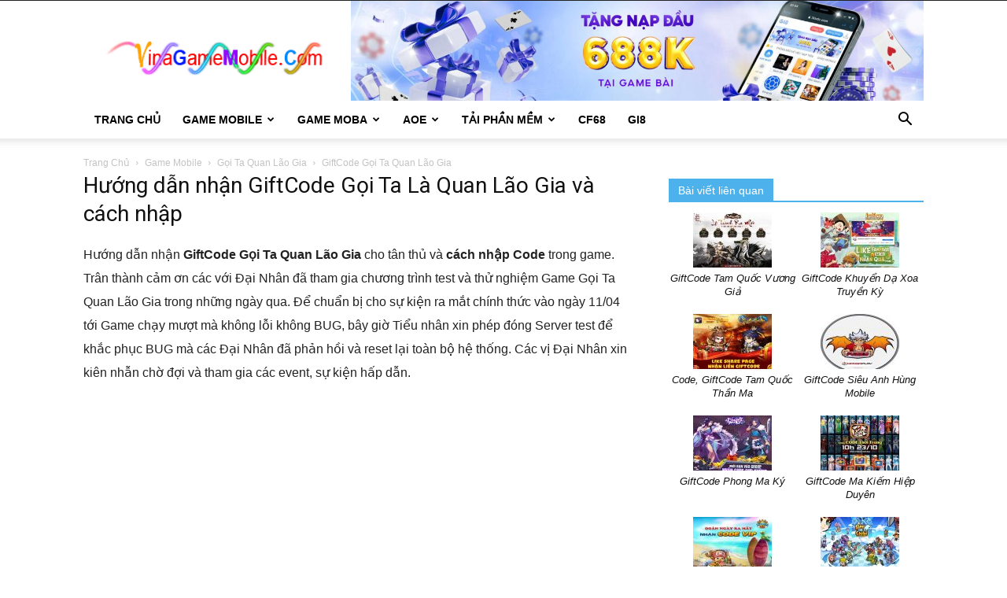

--- FILE ---
content_type: text/html; charset=utf-8
request_url: https://www.google.com/recaptcha/api2/aframe
body_size: 270
content:
<!DOCTYPE HTML><html><head><meta http-equiv="content-type" content="text/html; charset=UTF-8"></head><body><script nonce="DZGErZW9NEpgzChHKzNL4A">/** Anti-fraud and anti-abuse applications only. See google.com/recaptcha */ try{var clients={'sodar':'https://pagead2.googlesyndication.com/pagead/sodar?'};window.addEventListener("message",function(a){try{if(a.source===window.parent){var b=JSON.parse(a.data);var c=clients[b['id']];if(c){var d=document.createElement('img');d.src=c+b['params']+'&rc='+(localStorage.getItem("rc::a")?sessionStorage.getItem("rc::b"):"");window.document.body.appendChild(d);sessionStorage.setItem("rc::e",parseInt(sessionStorage.getItem("rc::e")||0)+1);localStorage.setItem("rc::h",'1769045441480');}}}catch(b){}});window.parent.postMessage("_grecaptcha_ready", "*");}catch(b){}</script></body></html>